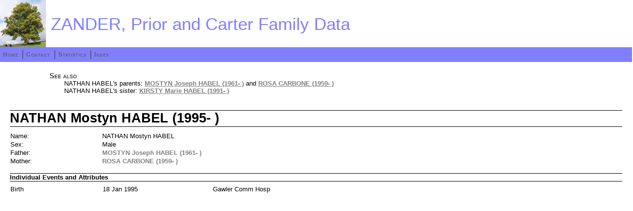

--- FILE ---
content_type: text/html
request_url: http://zandermob.com/ind211.html
body_size: 842
content:
<!DOCTYPE html PUBLIC "-//W3C//DTD XHTML 1.0 Strict//EN" "http://www.w3.org/TR/xhtml1/DTD/xhtml1-strict.dtd">
<html xmlns="http://www.w3.org/1999/xhtml">
<head>
<title>NATHAN Mostyn HABEL</title>
<meta http-equiv="Content-Type" content="text/html; charset=utf-8" />
<link rel="stylesheet" type="text/css" href="fhstyle.css" />
<script type="text/javascript" language="javascript" src="lytebox.js"></script>
<link rel="stylesheet" href="lytebox.css" type="text/css" media="screen" />
</head>
<body>
<div id="header">
<img src="defaultlogo.jpg" alt="logo" class="logo" />
<h1>ZANDER, Prior and Carter Family Data</h1>
</div>
<div id="menubar">
<ul>
<li><span><a href="index_html.html">Home</a></span></li>
<li><span><a href="_contact.html">Contact</a></span></li>
<li><span><a href="_statistics.html">Statistics</a></span></li>
<li><span class="fhmenuend"><a href="_nameindex.html">Index</a></span></li>
</ul>
</div>
<div class="fhcontent fhpageInd">
<div class="FhSeeAlso">
<p>See also</p>
<ul>
<li>NATHAN HABEL's parents: <a href="fam60.html">MOSTYN Joseph HABEL (1961- )</a> and <a href="fam60.html">ROSA CARBONE (1959- )</a></li>
<li>NATHAN HABEL's sister: <a href="ind210.html">KIRSTY Marie HABEL (1991- )</a></li>
</ul>
</div>
<h1 class="FhHdg1">NATHAN Mostyn HABEL (1995- )</h1>
<table class="fhdatatable">
<col class="fhcolw15 FhLbl2" /><col class="fhcolw85 FhDat2" />
<tr><td>Name:</td>
<td>NATHAN Mostyn HABEL</td>
</tr>
<tr><td>Sex:</td>
<td>Male</td>
</tr>
<tr><td>Father:</td>
<td><a href="fam60.html">MOSTYN Joseph HABEL (1961-&nbsp;)</a></td>
</tr>
<tr><td>Mother:</td>
<td><a href="fam60.html">ROSA CARBONE (1959-&nbsp;)</a></td>
</tr>
</table>
<h2 class="FhHdg2">Individual Events and Attributes</h2>
<table class="fhdatatable">
<col class="fhcolw15 FhLbl2" /><col class="fhcolw18 FhDat2" /><col class="fhcolw67 FhDat2" />
<tr><td>Birth</td>
<td>18 Jan 1995</td>
<td>Gawler Comm Hosp</td>
</tr>
</table>
</div>
</body>
</html>
